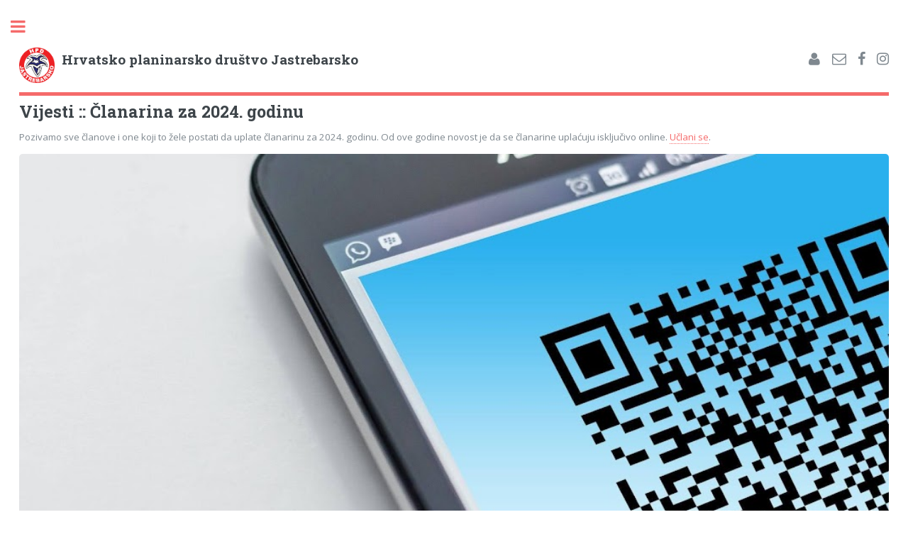

--- FILE ---
content_type: text/html; charset=UTF-8
request_url: https://www.hpd-jastrebarsko.hr/clanak/1036/Clanarina-za-2024-godinu
body_size: 8379
content:
<!DOCTYPE html PUBLIC "-//W3C//DTD XHTML 1.0 Transitional//EN" "http://www.w3.org/TR/xhtml1/DTD/xhtml1-transitional.dtd">
<html>

<head>
        <!-- Google tag (gtag.js) -->
    <script async src="https://www.googletagmanager.com/gtag/js?id=G-B57GQYBPQG"></script>
    <script>
        window.dataLayer = window.dataLayer || [];
        function gtag(){dataLayer.push(arguments);}
        gtag('js', new Date());

        gtag('config', 'G-B57GQYBPQG');
    </script>


    <title>            Vijesti -
                Članarina za 2024. godinu -
    HPD Jastrebarsko</title>

    <meta http-equiv="Content-Type" content="text/html; charset=utf-8"/>
    <script type="text/javascript" src="/lib/jquery.js"></script>

    <meta name="description" content="Hrvatsko planinarsko društvo &quot;Jastrebarsko&quot;"/>
    <link rel="shortcut icon" href="/favicon.ico" type="image/x-icon"/>
    <meta name="viewport" content="width=device-width, initial-scale=1, user-scalable=no"/>

    <link rel="stylesheet" href="/assets/css/main.css"/>
    <link rel="stylesheet" href="/js/fancyBox/source/jquery.fancybox.css" type="text/css" media="screen"/>
    <link rel="stylesheet" href="/css/print.css" type="text/css" media="print"/>


    <link rel="alternate" type="application/rss+xml" title="HPD Jastrebarsko: Vijesti" href="/rss/vijesti" />
    <link rel="alternate" type="application/rss+xml" title="HPD Jastrebarsko: Najave izleta" href="/rss/izleti" />


                <meta property="og:title" content="Članarina za 2024. godinu">
<meta property="og:type" content="article">
<meta property="og:url" content="https://www.hpd-jastrebarsko.hr/clanak/1036/Clanarina-za-2024-godinu">
<meta property="og:description" content="Pozivamo sve članove i one koji to žele postati da uplate članarinu za 2024. godinu. Od ove godine novost je da se članarine uplaćuju isključivo online. Učlani se.">
<meta property="og:image" content="https://lh3.googleusercontent.com/pw/ADCreHcjQzvMuzLoNt3PWXQfaDNj1fV5wa4NkC_hByMkshQunaheHn7QQELTg4RPrGenu_6D6rDjYGcwrmJEfI7SUoS36NbQzkvGfsq1HvEjOpnoYlTiOvxW-KHzXFvVULPe7U3putxQ7lQc2BHmVxzkdBT23w=s1024">
    </head>
<body>

<div id="wrapper">

    <div id="main">
        <div class="inner">

            <header id="header">

    <a href="/" class="logo">
        <img src="https://lh6.ggpht.com/_y_Mp1p_xDUM/TCxC2PZ9esI/AAAAAAAABTQ/rnGTplEpA0o/s800/hpd_jastrebarsko_grb.jpg" style="float:left;height:50px;margin-right:10px"/>
        <h3>Hrvatsko planinarsko društvo Jastrebarsko</h3>
    </a>

    <ul class="icons noprint">
                    <li>
                <a href="/login/google" class="icon fa-user"><span class="label">Login</span></a>
            </li>
            <li>
                <a href="/kontakt" class="icon fa-envelope-o"><span class="label">E-mail</span></a>
            </li>
            <li>
                <a href="https://www.facebook.com/groups/hpd.jastrebarsko/" class="icon fa-facebook"><span
                        class="label">Facebook</span></a>
            </li>
            <li>
                <a href="https://www.instagram.com/hpd.jastrebarsko/" class="icon fa-instagram"><span class="label">Instagram</span></a>
            </li>
            </ul>
</header>


                            
            <div>
    
    <h2>Vijesti :: Članarina za 2024. godinu</h2>

    
    
    <div id="lead"><p>Pozivamo sve članove i one koji to žele postati da uplate članarinu za 2024. godinu. Od ove godine novost je da se članarine uplaćuju isključivo online. <a href="https://hpd-jastrebarsko.hr/clanstvo/5/Kako-postati-clan">Učlani se</a>.</p></div>

            <span class="image main noprint">
            <img src="https://lh3.googleusercontent.com/pw/ADCreHcjQzvMuzLoNt3PWXQfaDNj1fV5wa4NkC_hByMkshQunaheHn7QQELTg4RPrGenu_6D6rDjYGcwrmJEfI7SUoS36NbQzkvGfsq1HvEjOpnoYlTiOvxW-KHzXFvVULPe7U3putxQ7lQc2BHmVxzkdBT23w=s1024" alt="Članarina za 2024. godinu"/>
        </span>
    
        
    <div id="content">

        

                
        
        
        <div class="addthis_inline_share_toolbox noprint" style="margin-top:2em"></div>

        <h5 class="noprint" style="clear:both;margin-top:3em;">
            Objavljeno: 03.01.2024. | Posljednja
            promjena: 24.01.2026.
            <br/>
            <a class="noprint" rel="nofollow" style="font-style:normal;font-size:10px"
               href="mailto:hpd.jastrebarsko@gmail.com?subject=Nepotpuna ili netočna informacija
               (https://www.hpd-jastrebarsko.hr/clanak/1036/Clanarina-za-2024-godinu)">
                Prijavite nepotpune ili netočne informacije
            </a>
        </h5>
    </div>
</div>
    
                <section class="noprint">
    <header class="major"><h3>Vijesti</h3></header>    <div class="posts">
                                            <article>
                    <div class="content">
                        <h3><a href="/clanak/1165/Trideseta-godisnjica-Jaskanske-ekspedicije-Kilimanjaro">Trideseta godišnjica Jaskanske ekspedicije Kilimanjaro</a></h3>

                                                    <a class="image" href="/clanak/1165/Trideseta-godisnjica-Jaskanske-ekspedicije-Kilimanjaro">
                                <img class="image" src="https://lh3.googleusercontent.com/pw/AP1GczN6DQcbxUD-oMU6eJTc6httHw_9r0cO1rCgkQyJDpJSKf1hz8dIiRok4mmyDfRJe-mcmbRx3aBNofoe5r9vFLf76I20_ju1rt84A8Xxcd9yNI1mbAWD3j0-NOdyvABZaINHyIOzohuU4D2cDaDSHC8=s320" alt="Trideseta godišnjica Jaskanske ekspedicije Kilimanjaro"/>
                            </a>
                        
                        <p><p>Hrvatsko planinarsko društvo obilježilo je 30. obljetnicu uspješnog uspona na Kilimanjaro &ndash; povijesnog pothvata kojim su njegovi članovi prije tri desetljeća činili najbrojniju hrvatsku ekipu na vrhu najviše afričke planine. Tim povodom okupili su se sudionici tadašnje ekspedicije pod nazivom &bdquo;Osvojimo Kilimanjaro zajedno&ldquo;, a svečanosti su se pridružili i članovi njihovih obitelji, dajući susretu posebno emotivnu i prijateljsku notu, ispunjenu uspomenama, ponosom i snažnim osjećajem zajedništva.</p></p>
                    </div>
                </article>
                                            <article>
                    <div class="content">
                        <h3><a href="/clanak/1162/Prikupljanje-kandidatura">Prikupljanje kandidatura</a></h3>

                        
                        <p><p>Prema <a href="https://drive.google.com/file/d/1veBkQHHXqYuxuYC_ecjc6gwL-NZAYFYb/view">statutu</a> Društva, <span style="color: rgb(204, 0, 0);">13. veljače 2026.</span> biti će sazvana Izborna skupština na kojoj će se birati:</p>
<ul>
<li>predsjednik</li>
<li>tajnik</li>
<li>blagajnik</li>
<li>6 članova Upravnog odbora</li>
<li>3 člana Nadzornog odbora</li>
<li>3 člana Suda časti</li>
</ul></p>
                    </div>
                </article>
                                            <article>
                    <div class="content">
                        <h3><a href="/clanak/1161/Promjena-iznosa-godisnje-clanarine-i-uvodenje-obiteljskih-clanarina">Promjena iznosa godišnje članarine i uvođenje obiteljskih članarina</a></h3>

                                                    <a class="image" href="/clanak/1161/Promjena-iznosa-godisnje-clanarine-i-uvodenje-obiteljskih-clanarina">
                                <img class="image" src="https://lh3.googleusercontent.com/pw/ABLVV87L4z8X9s6otRb1dXpRSecebdFPS4plcAhaZVaRSUWY7L6ETLxi9-JGWt-IE7AWUa_lFAHytm6aIhdpxwurIKk6kq5LUp1FhFVdZ1rtDLKomgVZ1RZ2sMT03hHMxFkJ4iKa9GVsGW_L3n0MgbLnuSUJxw=s320" alt="Promjena iznosa godišnje članarine i uvođenje obiteljskih članarina"/>
                            </a>
                        
                        <p><p>Upravni odbor, na redovnoj sjednici održanoj 4. prosinca 2025., donio je odluku o visini godišnje članarine za 2026. godinu:</p>
<ul>
<li>10 eura / kategorija djeca i mladež do završetka školovanja (zelena markica)</li>
<li>17 eura / kategorija seniori (plava markica)</li>
<li>10 eura / kategorija umirovljenici (crvena markica)</li>
</ul>
<p>Nova pogodnost su obiteljske članarine kojima se ostvaruje 50% popusta.</p></p>
                    </div>
                </article>
                                            <article>
                    <div class="content">
                        <h3><a href="/clanak/1159/Projekt-revitalizacije-planinarsko-posjetiteljske-infrastrukture-Parka-prirode-Zumberak-Samoborsko-gorje-Laznja">Projekt revitalizacije planinarsko-posjetiteljske infrastrukture Parka prirode Žumberak – Samoborsko gorje (&quot;Laznja&quot;)</a></h3>

                                                    <a class="image" href="/clanak/1159/Projekt-revitalizacije-planinarsko-posjetiteljske-infrastrukture-Parka-prirode-Zumberak-Samoborsko-gorje-Laznja">
                                <img class="image" src="https://lh3.googleusercontent.com/pw/AMWts8Av3fX7q3N8KaG_zZjYeprjJaD2_qLtdjk7kxgBUITvLBRSeDTDs9aXG0Eb_n0P2y9i-5S1-sR2UULV6yrLAHGN185ffoKm6wVkAkUN119cavdmdu7zI7PfqM9mPToKxFJ_y6nfLEqCTox5zsDsLIVdaA=s320" alt="Projekt revitalizacije planinarsko-posjetiteljske infrastrukture Parka prirode Žumberak – Samoborsko gorje (&quot;Laznja&quot;)"/>
                            </a>
                        
                        <p><p>Poštovani,</p>
<p>ovim putem obavještavamo javnost da rekonstrukcija Planinarskog doma Žitnica na Japetiću, nažalost, prema svemu sudeći neće biti realizirana. Unatoč višegodišnjem angažmanu HPD-a Jastrebarsko i osiguranim sredstvima za projekt, provedba je zaustavljena zbog ključnih poteškoća u dijelu projekta za koji su bile odgovorne Hrvatske šume d.o.o.</p></p>
                    </div>
                </article>
                                            <article>
                    <div class="content">
                        <h3><a href="/clanak/1155/Narucite-planinarski-kalendar-za-2026">Naručite planinarski kalendar za 2026.</a></h3>

                                                    <a class="image" href="/clanak/1155/Narucite-planinarski-kalendar-za-2026">
                                <img class="image" src="https://lh3.googleusercontent.com/pw/AP1GczMAo0V4LcaVEV_1n4CaX9GRDcWFivgb14dm4ZWEOcnpgVwGhWNRy8bCC7d9-jjHtL0bCIk2PX1Mz5gdWZzfguSOfratjw3TOeSWy4BqFf-bXRYaUxoYQtjwq4sYTPCwqCsO4dXWI3b-rj5pATp8eL-XWw=s320" alt="Naručite planinarski kalendar za 2026."/>
                            </a>
                        
                        <p><p>Naručite atraktivan Planinarski kalendar HPS-a za 2026. godinu. Na svakoj se stranici, uz kalendarij za pojedini mjesec nalazi velika fotografija i podaci o planiranim akcijama planinarskih udruga u tom mjesecu. Cijena kalendara je 5 eura, a narudžbe se primaju do 15. prosinca. Po dolasku kalendara ćete primiti obavijest elektroničkom poštom, a kalendare ćete platiti i preuzeti kod blagajnice.</p></p>
                    </div>
                </article>
                                            <article>
                    <div class="content">
                        <h3><a href="/clanak/1153/Odrzan-tecaj-za-markaciste-u-Jastrebarskom">Održan tečaj za markaciste u Jastrebarskom</a></h3>

                                                    <a class="image" href="/clanak/1153/Odrzan-tecaj-za-markaciste-u-Jastrebarskom">
                                <img class="image" src="https://lh3.googleusercontent.com/pw/AP1GczPHlPw2mo_J9ygdybM0bHVlTMnVrDCG3NxbkGRiiqYxKAr2MgSGKn2wIPCg-Ckt8bjh6PvPdPfVRH9pCWlWfvgCeqzhw-g5XkzaOTUit4kv_BYPMTLy6OZbORae3EYzL5z9rx6BUqcqZ-FNVx7pqTGlpw=s320" alt="Održan tečaj za markaciste u Jastrebarskom"/>
                            </a>
                        
                        <p><p>U organizaciji Komisije za planinarske putove HPS-a 11. i 12. listopada 2025. održan je tečaj za markaciste. HPD Jastrebarsko kao suorganizator tečaja ugostilo je polaznike iz planinarskih društava koja održavaju planinarske putove na području Medvednice, Samoborskog i Žumberačkog gorja, Karlovačkog područja, Banovine i Korduna.&nbsp;</p>
<p>Tečaj je uspješno završilo 40 polaznika među kojima su tri naša člana: Barica Domjančić, Josip Gregorić i Silvije Juranić.</p></p>
                    </div>
                </article>
                </div>
    </section>

                        <ul class="pagination noprint">
                
        
                                    <li><a class="page" href="/clanak?page=1">1</a></li>
                                                <li><a class="page" href="/clanak?page=2">2</a></li>
                                                <li><a class="page" href="/clanak?page=3">3</a></li>
                                                <li><a class="page" href="/clanak?page=4">4</a></li>
                                                <li><a class="page" href="/clanak?page=5">5</a></li>
                    
                    <li>...</li>
            </ul>

            
                <br>
    <div class="noprint">
        <header class="major">
            <h3>Sponzori</h3>
        </header>

                    <span class="image object" style="margin:1em">
             <a href="https://www.abmgrafika.hr/" target="_blank">
                  <img src="https://lh3.googleusercontent.com/pw/AP1GczPJFJ1TYkd4Zkd9kvd2pqU9dUSJQx9Sfa18uB5nZazvxsE67rQuO0cSTypVhfWFjx1UvDgGlZIq8zjjgESrI2P0bUn5DjBInIwJAMUZx_Q6Seb6zhxSFgC8ljFYQuO886umx6BkfQAXVeM9TM8ho1mbGw=s160"
                       alt="ABM Grafika" style="object-fit:cover;max-height:100px" class="grayscale"/>
             </a>
         </span>
                    <span class="image object" style="margin:1em">
             <a href="http://www.jastrebarsko.hr/" target="_blank">
                  <img src="https://lh3.googleusercontent.com/pw/ACtC-3e9Z1Uf3fkLWhvTZoCHs6cUkIWgGhubd9pm3QHyNWLmYDTpa673jzgXYTq6MfdhLz7HN2fJ-s2VGqu-fQLTy5gJx_ZiqhavBEXTLNWguyp2meNj-RpkTUksaLua2EVwyQ2FfaJrGTqTEt2zydIfj59W4g=s160"
                       alt="Grad Jastrebarsko" style="object-fit:cover;max-height:100px" class="grayscale"/>
             </a>
         </span>
                    <span class="image object" style="margin:1em">
             <a href="https://imaht.hr/" target="_blank">
                  <img src="https://lh3.googleusercontent.com/pw/ADCreHcMpygseEfkU1o9aa2hdON6uj8eUllmg5V_PihDFW_rNUxu904BkHO_MWqiiGR89UWzcsOfwdnKV0cR_KNKP6dtXtP4zOFRjpzcmuKuq56Z_TzPOqbGMaWSJcWCrgQLC4NN0H0XJzu6Ld3b8tRvyESUIw=s160"
                       alt="Imaht d.o.o." style="object-fit:cover;max-height:100px" class="grayscale"/>
             </a>
         </span>
                    <span class="image object" style="margin:1em">
             <a href="https://www.szgj.hr/" target="_blank">
                  <img src="https://lh3.googleusercontent.com/pw/ACtC-3cK19f-Icser-CMNdy8DEK5uU3vygZeTgD2GoDzlAVGG0O0c8RP5G7_3GQFqwLWxgW2bA_vNTlVR9nfezkP-EbSrlR_DIjn-AccOcA9zMkpa2iBg3rnHdbatOYYsfrJhno-CmhwhItFjAQvA0L_LDSnDQ=s160"
                       alt="Sportska zajednica Grada Jastrebarskog" style="object-fit:cover;max-height:100px" class="grayscale"/>
             </a>
         </span>
                    <span class="image object" style="margin:1em">
             <a href="https://eco-chem.hr/" target="_blank">
                  <img src="https://lh3.googleusercontent.com/pw/ACtC-3dAt_f-PLEd2Kdui20XHguLIC7RIAtV7RNIgnIu13kfJ8ERbeO2vmOKvL5EMvPJNlsK6PyB9yt8sCkOXsuHSCGevPTqX7r5JNWWQOB01Bcratrn6WFlpmxuv_ZEaEHd33iAw_C07Ec-Nq3A5oa0nirzwg=s160"
                       alt="Eco-chem" style="object-fit:cover;max-height:100px" class="grayscale"/>
             </a>
         </span>
                    <span class="image object" style="margin:1em">
             <a href="https://www.facebook.com/udrugaKrik" target="_blank">
                  <img src="https://lh3.googleusercontent.com/[base64]s160"
                       alt="Krik - razglas i snimanja" style="object-fit:cover;max-height:100px" class="grayscale"/>
             </a>
         </span>
                    <span class="image object" style="margin:1em">
             <a href="https://www.radio-jaska.hr/" target="_blank">
                  <img src="https://lh3.googleusercontent.com/pw/ACtC-3fNnMY61ndr6h6Sg3axtA9ULIVfx64ZJ9AKwWEgqD4qwd-o7tyr0Aj_axkuaU9O_w_1ZAFc9bD-rHKaMBLy6vTrQT_P91-hyXOHJh4tEp7gCV6BHR2av0rFNtCUiEanl1GDiQiqZYkxF5sw5d-K0T-1kw=s160"
                       alt="Radio Jaska 93,8 MHz" style="object-fit:cover;max-height:100px" class="grayscale"/>
             </a>
         </span>
                    <span class="image object" style="margin:1em">
             <a href="http://www.gs-jastrebarsko.hr/" target="_blank">
                  <img src="https://lh3.googleusercontent.com/pw/ACtC-3e4NhImFtPAkMemtKPvgCtl7-TaRLac-B42l4HilAEKl6zxvvhlKhGR8L4UlVEufuQc0iQnQyhzNBcjJ5MpFYryhSj54bEhfDpD4yjBqO2JKDU1pcXvm6Ak9sccN8Sclh6oW6nForiQYN_tPaUsXA4rBA=s160"
                       alt="Glazbena Škola Jastrebarsko" style="object-fit:cover;max-height:100px" class="grayscale"/>
             </a>
         </span>
            </div>


        </div>
    </div>

    <div id="sidebar" class="noprint">
        <div class="inner">

            <!-- Search -->
<section id="search" class="alt">
    <form style="margin:0" name="google" method="get" action="//www.google.com/search">
        <input type="hidden" name="ie" value="utf-8" />
        <input type="hidden" name="oe" value="utf-8" />
        <input type="text" name="q" id="query" placeholder="Traži" maxlength="255" value="" />
        <input type="submit" name="btng" value="Traži" class="small" style="float:right" />
        <input type="hidden" name="domains" value="www.hpd-jastrebarsko.hr" />
        <input type="hidden" name="sitesearch" value="www.hpd-jastrebarsko.hr" />
    </form>
</section>


            <nav id="menu">
    <ul>
        <li><a href="/">Naslovnica</a></li>
        
                            <li>
                    <span class="opener">O društvu</span>
                    <ul>
                                                    <li><a href="/info">Info</a></li>
                                                    <li><a href="/aktivnosti">Aktivnosti</a></li>
                                                    <li><a href="/povijest">Povijest</a></li>
                                            </ul>
                </li>
                    
                            <li>
                    <span class="opener">Članstvo</span>
                    <ul>
                                                    <li><a href="/clanstvo">Članovi</a></li>
                                                    <li><a href="/clanstvo/5/Kako-postati-clan">Učlanite se!</a></li>
                                            </ul>
                </li>
                    
                            <li>
                    <span class="opener">Planinarenje</span>
                    <ul>
                                                    <li><a href="/plan-izleta">Plan izleta</a></li>
                                                    <li><a href="/najave-izleta">Najave izleta</a></li>
                                                    <li><a href="/izvjestaji-s-izleta">Izvještaji s izleta</a></li>
                                                    <li><a href="/planinarska-skola">Planinarska škola</a></li>
                                            </ul>
                </li>
                    
                            <li>
                    <span class="opener">Penjanje</span>
                    <ul>
                                                    <li><a href="/penjanje/691/Umjetna-stijena-Tomislav-Galovic">Umjetna stijena</a></li>
                                                    <li><a href="/penjanje/902/Prijave-za-penjanje">Prijave za penjanje</a></li>
                                            </ul>
                </li>
                    
                            <li><a href="/encijani">Encijani - mali planinari</a></li>
                    
                            <li>
                    <span class="opener">Samoborsko i Žumberačko gorje</span>
                    <ul>
                                                    <li><a href="/planinarski-domovi">Planinarski domovi</a></li>
                                                    <li><a href="/hpo">Vrhovi HPO</a></li>
                                                    <li><a href="/znamenitosti">Znamenitosti</a></li>
                                                    <li><a href="/put-piramide">Put piramide - poučna staza</a></li>
                                                    <li><a href="/piramida-plesivica">Piramida na Plešivici - info ploča</a></li>
                                                    <li><a href="/meteo">Meteo stanice</a></li>
                                            </ul>
                </li>
                    
                            <li>
                    <span class="opener">Obilaznice</span>
                    <ul>
                                                    <li><a href="/jpp">Jaskanski planinarski put</a></li>
                                                    <li><a href="/4gd">4 godišnja doba na Japetiću</a></li>
                                                    <li><a href="/planinarski-parovi">Planinarski parovi</a></li>
                                                    <li><a href="/gpo/1006/Info.html">Geodetska planinarska obilaznica</a></li>
                                            </ul>
                </li>
                    
                            <li>
                    <span class="opener">Foto albumi</span>
                    <ul>
                                                    <li><a href="/foto/2/Izleti.html">Izleti</a></li>
                                                    <li><a href="/foto/9/Visoko-gorje.html">Visoko gorje</a></li>
                                                    <li><a href="/foto/3/Planinarska-skola.html">Planinarska škola</a></li>
                                                    <li><a href="/foto/10/Umjetna-stijena.html">Umjetna stijena</a></li>
                                                    <li><a href="/foto/7/Radne-akcije.html">Radne akcije</a></li>
                                                    <li><a href="/foto/6/Razno.html">Razno</a></li>
                                            </ul>
                </li>
                    
                            <li><a href="/kontakt">Kontakt</a></li>
                        </ul>
</nav>

            <section>
    <header>
        <h3>Posljednji izlet</h3>
    </header>
    <div class="mini-posts">
        <article>
            <a href="/foto/album/529/Japetic-nocni-uspon">
                <h4>Japetić (noćni uspon), <span style="white-space:nowrap">27.12.2025.</span></h4>
            </a>
            <a href="/foto/album/529/Japetic-nocni-uspon">
                <img class="image" src="https://lh3.googleusercontent.com/pw/AP1GczMExO2UMKX-OHBEVtVmJWDJgXHeketSGkOzcGi128GzUcHwrO4gUulTsPj6on9b7AKMpc51c29A8dMLkBR9z28XZKfE2c-akco2REYHx74z_BXsTolT=s320" alt="Japetić (noćni uspon)" />
            </a>
        </article>
    </div>
    <a href="/foto/2/Izleti">Ostale fotografije</a>
</section>

            <section>
    <header>
        <h3>Posljednja radna akcija</h3>
    </header>
    <div class="mini-posts">
        <article>
            <a href="/foto/album/504/Uredenje-vrha-Plesivice">
                <h4>Uređenje vrha Plešivice, <span style="white-space:nowrap">27.04.2025.</span></h4>
            </a>
            <a href="/foto/album/504/Uredenje-vrha-Plesivice">
                <img class="image" src="https://lh3.googleusercontent.com/pw/AP1GczP7gkI_inbIeTYMaqhBWzVJ1frcySAE9G5QFheCYH_9PMdQ92WtgDMsx3p3wMPFJhrmSKmZDHkX1WHzallem0polm4kc7HBPWpZR-nCYZ7y3-VldQFN=s320" alt="Uređenje vrha Plešivice" />
            </a>
        </article>
    </div>
    <a href="/foto/7/Radne-akcije">Ostale fotografije</a>
</section>

            <section>
    <header>
        <h3>Iz arhive</h3>
    </header>
    <div class="mini-posts">
        <article>
            <a href="/foto/album/483/Island-peak-6165-m-Nepal">
                <h4>Island peak (6165 m), Nepal, <span style="white-space:nowrap">10. - 24.10.2024.</span></h4>
            </a>
            <a href="/foto/album/483/Island-peak-6165-m-Nepal">
                <img class="image" src="https://lh3.googleusercontent.com/pw/AP1GczMtmYU4heh8Z6xTSANExlscN3ySNWYuwRVUQTV-tw-Atl1DZd2eKoN00c2ZXgLMQM4EgeMt4eM8G5amN5ivYm-3k6qyIC9yB2vKcaHJsoVt8mPPe_d2=s320" alt="Island peak (6165 m), Nepal" />
            </a>
        </article>
    </div>
    <a href="/foto/9/Visoko-gorje">Ostale fotografije</a>
</section>


            <section>
    <header class="major">
        <h3>HPD Jastrebarsko</h3>
    </header>
    <ul class="contact">
        <li class="fa-envelope-o"><a
                href="mailto:hpd.jastrebarsko@gmail.com">hpd.jastrebarsko@gmail.com</a>
        </li>
        <li class="fa-home">p.p. 20, 10450 Jastrebarsko</li>
        <li class="fa-phone">098 246 221<br/> Jadranko Šeper, predsjednik</li>
        <li class="fa-phone">098 841 877<br/> Marko Mikloušić, tajnik</li>
        <li class="fa-phone">098 414 138<br/> Mihaela Šamec, blagajnica<br/>Parfumerija "Mia"<br/>Vladka Mačeka 5, Jastrebarsko
        </li>
    </ul>
</section>

<section>
    <header class="major">
        <h3>Planinarski dom Žitnica, Japetić</h3>
    </header>
    <ul class="contact">
        <li class="fa-envelope-o"><a
                href="mailto:zitnica.japetic@gmail.com">zitnica.japetic@gmail.com</a>
        </li>
        <li class="fa-phone">099 241 69 30<br/>Marija Ivanušević</li>
        <li class="fa-phone">098 905 30 18<br/>Ivica Ivanušević </li>
    </ul>
</section>


            <footer id="footer">
                <p class="copyright">Hrvatsko planinarsko društvo Jastrebarsko<br/> &copy; 2003. - 2026.</p>
            </footer>

        </div>
    </div>

</div>

<script src="/assets/js/skel.min.js"></script>
<script src="/assets/js/util.js"></script>
<script src="/assets/js/main.js"></script>

<script src="//s7.addthis.com/js/300/addthis_widget.js#pubid=ra-5878965baf2d497f"></script>

<script src="/js/fancyBox/source/jquery.fancybox.pack.js"></script>
<script type="text/javascript">
    $(document).ready(function () {
        $(".fancybox").fancybox({type: 'image'});
        $('#lead a:has(img), #content a:has(img), #gallery a:has(img)').fancybox({type: 'image'});
    });
</script>


</body>
</html>
